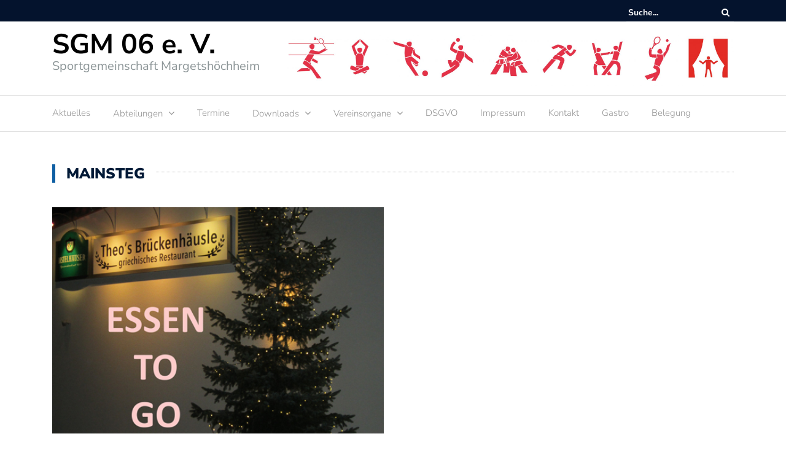

--- FILE ---
content_type: text/html; charset=UTF-8
request_url: https://www.sgm06.de/tag/mainsteg/
body_size: 12961
content:
<!DOCTYPE html>
<html lang="de">
<head>
	<meta charset="UTF-8">
	<meta name="viewport" content="width=device-width, initial-scale=1">
	<link rel="profile" href="http://gmpg.org/xfn/11">
	
	<meta name='robots' content='index, follow, max-image-preview:large, max-snippet:-1, max-video-preview:-1' />
	<style>img:is([sizes="auto" i], [sizes^="auto," i]) { contain-intrinsic-size: 3000px 1500px }</style>
	
	<!-- This site is optimized with the Yoast SEO plugin v26.7 - https://yoast.com/wordpress/plugins/seo/ -->
	<title>Mainsteg Archive - SGM 06 e. V.</title>
	<link rel="canonical" href="https://www.sgm06.de/tag/mainsteg/" />
	<meta property="og:locale" content="de_DE" />
	<meta property="og:type" content="article" />
	<meta property="og:title" content="Mainsteg Archive - SGM 06 e. V." />
	<meta property="og:url" content="https://www.sgm06.de/tag/mainsteg/" />
	<meta property="og:site_name" content="SGM 06 e. V." />
	<meta property="og:image" content="https://www.sgm06.de/wp-content/uploads/2022/06/SGM-Logo-rund-ohneSchrift.png" />
	<meta property="og:image:width" content="904" />
	<meta property="og:image:height" content="902" />
	<meta property="og:image:type" content="image/png" />
	<meta name="twitter:card" content="summary_large_image" />
	<script type="application/ld+json" class="yoast-schema-graph">{"@context":"https://schema.org","@graph":[{"@type":"CollectionPage","@id":"https://www.sgm06.de/tag/mainsteg/","url":"https://www.sgm06.de/tag/mainsteg/","name":"Mainsteg Archive - SGM 06 e. V.","isPartOf":{"@id":"https://www.sgm06.de/#website"},"primaryImageOfPage":{"@id":"https://www.sgm06.de/tag/mainsteg/#primaryimage"},"image":{"@id":"https://www.sgm06.de/tag/mainsteg/#primaryimage"},"thumbnailUrl":"https://www.sgm06.de/wp-content/uploads/2021/12/Main-Steg.jpg","breadcrumb":{"@id":"https://www.sgm06.de/tag/mainsteg/#breadcrumb"},"inLanguage":"de"},{"@type":"ImageObject","inLanguage":"de","@id":"https://www.sgm06.de/tag/mainsteg/#primaryimage","url":"https://www.sgm06.de/wp-content/uploads/2021/12/Main-Steg.jpg","contentUrl":"https://www.sgm06.de/wp-content/uploads/2021/12/Main-Steg.jpg","width":1280,"height":720},{"@type":"BreadcrumbList","@id":"https://www.sgm06.de/tag/mainsteg/#breadcrumb","itemListElement":[{"@type":"ListItem","position":1,"name":"Startseite","item":"https://www.sgm06.de/"},{"@type":"ListItem","position":2,"name":"Mainsteg"}]},{"@type":"WebSite","@id":"https://www.sgm06.de/#website","url":"https://www.sgm06.de/","name":"SGM 06 e. V.","description":"Sportgemeinschaft Margetshöchheim","publisher":{"@id":"https://www.sgm06.de/#organization"},"alternateName":"Sportgemeinschaft","potentialAction":[{"@type":"SearchAction","target":{"@type":"EntryPoint","urlTemplate":"https://www.sgm06.de/?s={search_term_string}"},"query-input":{"@type":"PropertyValueSpecification","valueRequired":true,"valueName":"search_term_string"}}],"inLanguage":"de"},{"@type":"Organization","@id":"https://www.sgm06.de/#organization","name":"Sportgemeinschaft Margetshöchheim 06 e. V.","alternateName":"SGM 06","url":"https://www.sgm06.de/","logo":{"@type":"ImageObject","inLanguage":"de","@id":"https://www.sgm06.de/#/schema/logo/image/","url":"https://www.sgm06.de/wp-content/uploads/2022/06/SGM-Logo-rund-ohneSchrift.png","contentUrl":"https://www.sgm06.de/wp-content/uploads/2022/06/SGM-Logo-rund-ohneSchrift.png","width":904,"height":902,"caption":"Sportgemeinschaft Margetshöchheim 06 e. V."},"image":{"@id":"https://www.sgm06.de/#/schema/logo/image/"},"sameAs":["https://www.facebook.com/SG-Margetshchheim-685324531903773/"]}]}</script>
	<!-- / Yoast SEO plugin. -->


<link rel='dns-prefetch' href='//www.sgm06.de' />
<link rel="alternate" type="application/rss+xml" title="SGM 06 e. V. &raquo; Feed" href="https://www.sgm06.de/feed/" />
<link rel="alternate" type="application/rss+xml" title="SGM 06 e. V. &raquo; Kommentar-Feed" href="https://www.sgm06.de/comments/feed/" />
<link rel="alternate" type="application/rss+xml" title="SGM 06 e. V. &raquo; Mainsteg Schlagwort-Feed" href="https://www.sgm06.de/tag/mainsteg/feed/" />
<script type="text/javascript">
/* <![CDATA[ */
window._wpemojiSettings = {"baseUrl":"https:\/\/s.w.org\/images\/core\/emoji\/16.0.1\/72x72\/","ext":".png","svgUrl":"https:\/\/s.w.org\/images\/core\/emoji\/16.0.1\/svg\/","svgExt":".svg","source":{"concatemoji":"https:\/\/www.sgm06.de\/wp-includes\/js\/wp-emoji-release.min.js?ver=6.8.3"}};
/*! This file is auto-generated */
!function(s,n){var o,i,e;function c(e){try{var t={supportTests:e,timestamp:(new Date).valueOf()};sessionStorage.setItem(o,JSON.stringify(t))}catch(e){}}function p(e,t,n){e.clearRect(0,0,e.canvas.width,e.canvas.height),e.fillText(t,0,0);var t=new Uint32Array(e.getImageData(0,0,e.canvas.width,e.canvas.height).data),a=(e.clearRect(0,0,e.canvas.width,e.canvas.height),e.fillText(n,0,0),new Uint32Array(e.getImageData(0,0,e.canvas.width,e.canvas.height).data));return t.every(function(e,t){return e===a[t]})}function u(e,t){e.clearRect(0,0,e.canvas.width,e.canvas.height),e.fillText(t,0,0);for(var n=e.getImageData(16,16,1,1),a=0;a<n.data.length;a++)if(0!==n.data[a])return!1;return!0}function f(e,t,n,a){switch(t){case"flag":return n(e,"\ud83c\udff3\ufe0f\u200d\u26a7\ufe0f","\ud83c\udff3\ufe0f\u200b\u26a7\ufe0f")?!1:!n(e,"\ud83c\udde8\ud83c\uddf6","\ud83c\udde8\u200b\ud83c\uddf6")&&!n(e,"\ud83c\udff4\udb40\udc67\udb40\udc62\udb40\udc65\udb40\udc6e\udb40\udc67\udb40\udc7f","\ud83c\udff4\u200b\udb40\udc67\u200b\udb40\udc62\u200b\udb40\udc65\u200b\udb40\udc6e\u200b\udb40\udc67\u200b\udb40\udc7f");case"emoji":return!a(e,"\ud83e\udedf")}return!1}function g(e,t,n,a){var r="undefined"!=typeof WorkerGlobalScope&&self instanceof WorkerGlobalScope?new OffscreenCanvas(300,150):s.createElement("canvas"),o=r.getContext("2d",{willReadFrequently:!0}),i=(o.textBaseline="top",o.font="600 32px Arial",{});return e.forEach(function(e){i[e]=t(o,e,n,a)}),i}function t(e){var t=s.createElement("script");t.src=e,t.defer=!0,s.head.appendChild(t)}"undefined"!=typeof Promise&&(o="wpEmojiSettingsSupports",i=["flag","emoji"],n.supports={everything:!0,everythingExceptFlag:!0},e=new Promise(function(e){s.addEventListener("DOMContentLoaded",e,{once:!0})}),new Promise(function(t){var n=function(){try{var e=JSON.parse(sessionStorage.getItem(o));if("object"==typeof e&&"number"==typeof e.timestamp&&(new Date).valueOf()<e.timestamp+604800&&"object"==typeof e.supportTests)return e.supportTests}catch(e){}return null}();if(!n){if("undefined"!=typeof Worker&&"undefined"!=typeof OffscreenCanvas&&"undefined"!=typeof URL&&URL.createObjectURL&&"undefined"!=typeof Blob)try{var e="postMessage("+g.toString()+"("+[JSON.stringify(i),f.toString(),p.toString(),u.toString()].join(",")+"));",a=new Blob([e],{type:"text/javascript"}),r=new Worker(URL.createObjectURL(a),{name:"wpTestEmojiSupports"});return void(r.onmessage=function(e){c(n=e.data),r.terminate(),t(n)})}catch(e){}c(n=g(i,f,p,u))}t(n)}).then(function(e){for(var t in e)n.supports[t]=e[t],n.supports.everything=n.supports.everything&&n.supports[t],"flag"!==t&&(n.supports.everythingExceptFlag=n.supports.everythingExceptFlag&&n.supports[t]);n.supports.everythingExceptFlag=n.supports.everythingExceptFlag&&!n.supports.flag,n.DOMReady=!1,n.readyCallback=function(){n.DOMReady=!0}}).then(function(){return e}).then(function(){var e;n.supports.everything||(n.readyCallback(),(e=n.source||{}).concatemoji?t(e.concatemoji):e.wpemoji&&e.twemoji&&(t(e.twemoji),t(e.wpemoji)))}))}((window,document),window._wpemojiSettings);
/* ]]> */
</script>
<style id='wp-emoji-styles-inline-css' type='text/css'>

	img.wp-smiley, img.emoji {
		display: inline !important;
		border: none !important;
		box-shadow: none !important;
		height: 1em !important;
		width: 1em !important;
		margin: 0 0.07em !important;
		vertical-align: -0.1em !important;
		background: none !important;
		padding: 0 !important;
	}
</style>
<link rel='stylesheet' id='wp-block-library-css' href='https://www.sgm06.de/wp-content/plugins/gutenberg/build/styles/block-library/style.css?ver=22.3.0' type='text/css' media='all' />
<style id='classic-theme-styles-inline-css' type='text/css'>
.wp-block-button__link{background-color:#32373c;border-radius:9999px;box-shadow:none;color:#fff;font-size:1.125em;padding:calc(.667em + 2px) calc(1.333em + 2px);text-decoration:none}.wp-block-file__button{background:#32373c;color:#fff}.wp-block-accordion-heading{margin:0}.wp-block-accordion-heading__toggle{background-color:inherit!important;color:inherit!important}.wp-block-accordion-heading__toggle:not(:focus-visible){outline:none}.wp-block-accordion-heading__toggle:focus,.wp-block-accordion-heading__toggle:hover{background-color:inherit!important;border:none;box-shadow:none;color:inherit;padding:var(--wp--preset--spacing--20,1em) 0;text-decoration:none}.wp-block-accordion-heading__toggle:focus-visible{outline:auto;outline-offset:0}
</style>
<link rel='stylesheet' id='fancybox-for-wp-css' href='https://www.sgm06.de/wp-content/plugins/fancybox-for-wordpress/assets/css/fancybox.css?ver=1.3.4' type='text/css' media='all' />
<style id='global-styles-inline-css' type='text/css'>
:root{--wp--preset--aspect-ratio--square: 1;--wp--preset--aspect-ratio--4-3: 4/3;--wp--preset--aspect-ratio--3-4: 3/4;--wp--preset--aspect-ratio--3-2: 3/2;--wp--preset--aspect-ratio--2-3: 2/3;--wp--preset--aspect-ratio--16-9: 16/9;--wp--preset--aspect-ratio--9-16: 9/16;--wp--preset--color--black: #000000;--wp--preset--color--cyan-bluish-gray: #abb8c3;--wp--preset--color--white: #ffffff;--wp--preset--color--pale-pink: #f78da7;--wp--preset--color--vivid-red: #cf2e2e;--wp--preset--color--luminous-vivid-orange: #ff6900;--wp--preset--color--luminous-vivid-amber: #fcb900;--wp--preset--color--light-green-cyan: #7bdcb5;--wp--preset--color--vivid-green-cyan: #00d084;--wp--preset--color--pale-cyan-blue: #8ed1fc;--wp--preset--color--vivid-cyan-blue: #0693e3;--wp--preset--color--vivid-purple: #9b51e0;--wp--preset--gradient--vivid-cyan-blue-to-vivid-purple: linear-gradient(135deg,rgb(6,147,227) 0%,rgb(155,81,224) 100%);--wp--preset--gradient--light-green-cyan-to-vivid-green-cyan: linear-gradient(135deg,rgb(122,220,180) 0%,rgb(0,208,130) 100%);--wp--preset--gradient--luminous-vivid-amber-to-luminous-vivid-orange: linear-gradient(135deg,rgb(252,185,0) 0%,rgb(255,105,0) 100%);--wp--preset--gradient--luminous-vivid-orange-to-vivid-red: linear-gradient(135deg,rgb(255,105,0) 0%,rgb(207,46,46) 100%);--wp--preset--gradient--very-light-gray-to-cyan-bluish-gray: linear-gradient(135deg,rgb(238,238,238) 0%,rgb(169,184,195) 100%);--wp--preset--gradient--cool-to-warm-spectrum: linear-gradient(135deg,rgb(74,234,220) 0%,rgb(151,120,209) 20%,rgb(207,42,186) 40%,rgb(238,44,130) 60%,rgb(251,105,98) 80%,rgb(254,248,76) 100%);--wp--preset--gradient--blush-light-purple: linear-gradient(135deg,rgb(255,206,236) 0%,rgb(152,150,240) 100%);--wp--preset--gradient--blush-bordeaux: linear-gradient(135deg,rgb(254,205,165) 0%,rgb(254,45,45) 50%,rgb(107,0,62) 100%);--wp--preset--gradient--luminous-dusk: linear-gradient(135deg,rgb(255,203,112) 0%,rgb(199,81,192) 50%,rgb(65,88,208) 100%);--wp--preset--gradient--pale-ocean: linear-gradient(135deg,rgb(255,245,203) 0%,rgb(182,227,212) 50%,rgb(51,167,181) 100%);--wp--preset--gradient--electric-grass: linear-gradient(135deg,rgb(202,248,128) 0%,rgb(113,206,126) 100%);--wp--preset--gradient--midnight: linear-gradient(135deg,rgb(2,3,129) 0%,rgb(40,116,252) 100%);--wp--preset--font-size--small: 13px;--wp--preset--font-size--medium: 20px;--wp--preset--font-size--large: 36px;--wp--preset--font-size--x-large: 42px;--wp--preset--spacing--20: 0.44rem;--wp--preset--spacing--30: 0.67rem;--wp--preset--spacing--40: 1rem;--wp--preset--spacing--50: 1.5rem;--wp--preset--spacing--60: 2.25rem;--wp--preset--spacing--70: 3.38rem;--wp--preset--spacing--80: 5.06rem;--wp--preset--shadow--natural: 6px 6px 9px rgba(0, 0, 0, 0.2);--wp--preset--shadow--deep: 12px 12px 50px rgba(0, 0, 0, 0.4);--wp--preset--shadow--sharp: 6px 6px 0px rgba(0, 0, 0, 0.2);--wp--preset--shadow--outlined: 6px 6px 0px -3px rgb(255, 255, 255), 6px 6px rgb(0, 0, 0);--wp--preset--shadow--crisp: 6px 6px 0px rgb(0, 0, 0);}:where(.is-layout-flex){gap: 0.5em;}:where(.is-layout-grid){gap: 0.5em;}body .is-layout-flex{display: flex;}.is-layout-flex{flex-wrap: wrap;align-items: center;}.is-layout-flex > :is(*, div){margin: 0;}body .is-layout-grid{display: grid;}.is-layout-grid > :is(*, div){margin: 0;}:where(.wp-block-columns.is-layout-flex){gap: 2em;}:where(.wp-block-columns.is-layout-grid){gap: 2em;}:where(.wp-block-post-template.is-layout-flex){gap: 1.25em;}:where(.wp-block-post-template.is-layout-grid){gap: 1.25em;}.has-black-color{color: var(--wp--preset--color--black) !important;}.has-cyan-bluish-gray-color{color: var(--wp--preset--color--cyan-bluish-gray) !important;}.has-white-color{color: var(--wp--preset--color--white) !important;}.has-pale-pink-color{color: var(--wp--preset--color--pale-pink) !important;}.has-vivid-red-color{color: var(--wp--preset--color--vivid-red) !important;}.has-luminous-vivid-orange-color{color: var(--wp--preset--color--luminous-vivid-orange) !important;}.has-luminous-vivid-amber-color{color: var(--wp--preset--color--luminous-vivid-amber) !important;}.has-light-green-cyan-color{color: var(--wp--preset--color--light-green-cyan) !important;}.has-vivid-green-cyan-color{color: var(--wp--preset--color--vivid-green-cyan) !important;}.has-pale-cyan-blue-color{color: var(--wp--preset--color--pale-cyan-blue) !important;}.has-vivid-cyan-blue-color{color: var(--wp--preset--color--vivid-cyan-blue) !important;}.has-vivid-purple-color{color: var(--wp--preset--color--vivid-purple) !important;}.has-black-background-color{background-color: var(--wp--preset--color--black) !important;}.has-cyan-bluish-gray-background-color{background-color: var(--wp--preset--color--cyan-bluish-gray) !important;}.has-white-background-color{background-color: var(--wp--preset--color--white) !important;}.has-pale-pink-background-color{background-color: var(--wp--preset--color--pale-pink) !important;}.has-vivid-red-background-color{background-color: var(--wp--preset--color--vivid-red) !important;}.has-luminous-vivid-orange-background-color{background-color: var(--wp--preset--color--luminous-vivid-orange) !important;}.has-luminous-vivid-amber-background-color{background-color: var(--wp--preset--color--luminous-vivid-amber) !important;}.has-light-green-cyan-background-color{background-color: var(--wp--preset--color--light-green-cyan) !important;}.has-vivid-green-cyan-background-color{background-color: var(--wp--preset--color--vivid-green-cyan) !important;}.has-pale-cyan-blue-background-color{background-color: var(--wp--preset--color--pale-cyan-blue) !important;}.has-vivid-cyan-blue-background-color{background-color: var(--wp--preset--color--vivid-cyan-blue) !important;}.has-vivid-purple-background-color{background-color: var(--wp--preset--color--vivid-purple) !important;}.has-black-border-color{border-color: var(--wp--preset--color--black) !important;}.has-cyan-bluish-gray-border-color{border-color: var(--wp--preset--color--cyan-bluish-gray) !important;}.has-white-border-color{border-color: var(--wp--preset--color--white) !important;}.has-pale-pink-border-color{border-color: var(--wp--preset--color--pale-pink) !important;}.has-vivid-red-border-color{border-color: var(--wp--preset--color--vivid-red) !important;}.has-luminous-vivid-orange-border-color{border-color: var(--wp--preset--color--luminous-vivid-orange) !important;}.has-luminous-vivid-amber-border-color{border-color: var(--wp--preset--color--luminous-vivid-amber) !important;}.has-light-green-cyan-border-color{border-color: var(--wp--preset--color--light-green-cyan) !important;}.has-vivid-green-cyan-border-color{border-color: var(--wp--preset--color--vivid-green-cyan) !important;}.has-pale-cyan-blue-border-color{border-color: var(--wp--preset--color--pale-cyan-blue) !important;}.has-vivid-cyan-blue-border-color{border-color: var(--wp--preset--color--vivid-cyan-blue) !important;}.has-vivid-purple-border-color{border-color: var(--wp--preset--color--vivid-purple) !important;}.has-vivid-cyan-blue-to-vivid-purple-gradient-background{background: var(--wp--preset--gradient--vivid-cyan-blue-to-vivid-purple) !important;}.has-light-green-cyan-to-vivid-green-cyan-gradient-background{background: var(--wp--preset--gradient--light-green-cyan-to-vivid-green-cyan) !important;}.has-luminous-vivid-amber-to-luminous-vivid-orange-gradient-background{background: var(--wp--preset--gradient--luminous-vivid-amber-to-luminous-vivid-orange) !important;}.has-luminous-vivid-orange-to-vivid-red-gradient-background{background: var(--wp--preset--gradient--luminous-vivid-orange-to-vivid-red) !important;}.has-very-light-gray-to-cyan-bluish-gray-gradient-background{background: var(--wp--preset--gradient--very-light-gray-to-cyan-bluish-gray) !important;}.has-cool-to-warm-spectrum-gradient-background{background: var(--wp--preset--gradient--cool-to-warm-spectrum) !important;}.has-blush-light-purple-gradient-background{background: var(--wp--preset--gradient--blush-light-purple) !important;}.has-blush-bordeaux-gradient-background{background: var(--wp--preset--gradient--blush-bordeaux) !important;}.has-luminous-dusk-gradient-background{background: var(--wp--preset--gradient--luminous-dusk) !important;}.has-pale-ocean-gradient-background{background: var(--wp--preset--gradient--pale-ocean) !important;}.has-electric-grass-gradient-background{background: var(--wp--preset--gradient--electric-grass) !important;}.has-midnight-gradient-background{background: var(--wp--preset--gradient--midnight) !important;}.has-small-font-size{font-size: var(--wp--preset--font-size--small) !important;}.has-medium-font-size{font-size: var(--wp--preset--font-size--medium) !important;}.has-large-font-size{font-size: var(--wp--preset--font-size--large) !important;}.has-x-large-font-size{font-size: var(--wp--preset--font-size--x-large) !important;}
:where(.wp-block-columns.is-layout-flex){gap: 2em;}:where(.wp-block-columns.is-layout-grid){gap: 2em;}
:root :where(.wp-block-pullquote){font-size: 1.5em;line-height: 1.6;}
:where(.wp-block-post-template.is-layout-flex){gap: 1.25em;}:where(.wp-block-post-template.is-layout-grid){gap: 1.25em;}
:where(.wp-block-term-template.is-layout-flex){gap: 1.25em;}:where(.wp-block-term-template.is-layout-grid){gap: 1.25em;}
</style>
<link rel='stylesheet' id='newspaper-x-fonts-css' href='https://www.sgm06.de/wp-content/uploads/fonts/295da1bad62d45fa01380b1f0ebd242a/font.css?v=1672163556' type='text/css' media='all' />
<link rel='stylesheet' id='font-awesome-css' href='https://www.sgm06.de/wp-content/themes/newspaper-x/assets/vendors/fontawesome/font-awesome.min.css?ver=6.8.3' type='text/css' media='all' />
<link rel='stylesheet' id='bootstrap-css' href='https://www.sgm06.de/wp-content/themes/newspaper-x/assets/vendors/bootstrap/bootstrap.min.css?ver=6.8.3' type='text/css' media='all' />
<link rel='stylesheet' id='bootstrap-theme-css' href='https://www.sgm06.de/wp-content/themes/newspaper-x/assets/vendors/bootstrap/bootstrap-theme.min.css?ver=6.8.3' type='text/css' media='all' />
<link rel='stylesheet' id='newspaper-x-style-css' href='https://www.sgm06.de/wp-content/themes/newspaper-x/style.css?ver=6.8.3' type='text/css' media='all' />
<link rel='stylesheet' id='newspaper-x-stylesheet-css' href='https://www.sgm06.de/wp-content/themes/newspaper-x/assets/css/style.css?ver=1.3.4' type='text/css' media='all' />
<style id='newspaper-x-stylesheet-inline-css' type='text/css'>

                .newspaper-x-header-widget-area{
                    background: #ffffff;
                }
</style>
<link rel='stylesheet' id='owl.carousel-css' href='https://www.sgm06.de/wp-content/themes/newspaper-x/assets/vendors/owl-carousel/owl.carousel.min.css?ver=6.8.3' type='text/css' media='all' />
<link rel='stylesheet' id='owl.carousel-theme-css' href='https://www.sgm06.de/wp-content/themes/newspaper-x/assets/vendors/owl-carousel/owl.theme.default.css?ver=6.8.3' type='text/css' media='all' />
<link rel='stylesheet' id='newsletter-css' href='https://www.sgm06.de/wp-content/plugins/newsletter/style.css?ver=9.1.0' type='text/css' media='all' />
<script type="text/javascript" src="https://www.sgm06.de/wp-includes/js/jquery/jquery.min.js?ver=3.7.1" id="jquery-core-js"></script>
<script type="text/javascript" src="https://www.sgm06.de/wp-includes/js/jquery/jquery-migrate.min.js?ver=3.4.1" id="jquery-migrate-js"></script>
<script type="text/javascript" src="https://www.sgm06.de/wp-content/plugins/fancybox-for-wordpress/assets/js/purify.min.js?ver=1.3.4" id="purify-js"></script>
<script type="text/javascript" src="https://www.sgm06.de/wp-content/plugins/fancybox-for-wordpress/assets/js/jquery.fancybox.js?ver=1.3.4" id="fancybox-for-wp-js"></script>
<script type="text/javascript" src="https://www.sgm06.de/wp-content/themes/newspaper-x/assets/vendors/blazy/blazy.min.js?ver=1.9.1" id="jquery_lazy_load-js"></script>
<link rel="https://api.w.org/" href="https://www.sgm06.de/wp-json/" /><link rel="alternate" title="JSON" type="application/json" href="https://www.sgm06.de/wp-json/wp/v2/tags/59" /><link rel="EditURI" type="application/rsd+xml" title="RSD" href="https://www.sgm06.de/xmlrpc.php?rsd" />
<meta name="generator" content="WordPress 6.8.3" />
<link rel='stylesheet' id='template_01-main-css' href='https://www.sgm06.de/wp-content/plugins/colorlib-404-customizer/templates/template_01/css/style.css?ver=6.8.3' type='text/css' media='all' />
<link rel='stylesheet' id='Montserrat-css' href='https://www.sgm06.de/wp-content/uploads/fonts/ef57d7b906e4764957f45ee57d79c538/font.css?v=1672163517' type='text/css' media='all' />
<link rel='stylesheet' id='Titillium-css' href='https://www.sgm06.de/wp-content/uploads/fonts/514acd4b44d449029233de07ba08eba9/font.css?v=1672163528' type='text/css' media='all' />

<!-- Fancybox for WordPress v3.3.7 -->
<style type="text/css">
	.fancybox-slide--image .fancybox-content{background-color: #FFFFFF}div.fancybox-caption{display:none !important;}
	
	img.fancybox-image{border-width:10px;border-color:#FFFFFF;border-style:solid;}
	div.fancybox-bg{background-color:rgba(102,102,102,0.3);opacity:1 !important;}div.fancybox-content{border-color:#FFFFFF}
	div#fancybox-title{background-color:#FFFFFF}
	div.fancybox-content{background-color:#FFFFFF}
	div#fancybox-title-inside{color:#333333}
	
	
	
	div.fancybox-caption p.caption-title{display:inline-block}
	div.fancybox-caption p.caption-title{font-size:14px}
	div.fancybox-caption p.caption-title{color:#333333}
	div.fancybox-caption {color:#333333}div.fancybox-caption p.caption-title {background:#fff; width:auto;padding:10px 30px;}div.fancybox-content p.caption-title{color:#333333;margin: 0;padding: 5px 0;}
</style><script type="text/javascript">
	jQuery(function () {

		var mobileOnly = false;
		
		if (mobileOnly) {
			return;
		}

		jQuery.fn.getTitle = function () { // Copy the title of every IMG tag and add it to its parent A so that fancybox can show titles
			var arr = jQuery("a[data-fancybox]");jQuery.each(arr, function() {var title = jQuery(this).children("img").attr("title") || '';var figCaptionHtml = jQuery(this).next("figcaption").html() || '';var processedCaption = figCaptionHtml;if (figCaptionHtml.length && typeof DOMPurify === 'function') {processedCaption = DOMPurify.sanitize(figCaptionHtml, {USE_PROFILES: {html: true}});} else if (figCaptionHtml.length) {processedCaption = jQuery("<div>").text(figCaptionHtml).html();}var newTitle = title;if (processedCaption.length) {newTitle = title.length ? title + " " + processedCaption : processedCaption;}if (newTitle.length) {jQuery(this).attr("title", newTitle);}});		}

		// Supported file extensions

				var thumbnails = jQuery("a:has(img)").not(".nolightbox").not('.envira-gallery-link').not('.ngg-simplelightbox').filter(function () {
			return /\.(jpe?g|png|gif|mp4|webp|bmp|pdf)(\?[^/]*)*$/i.test(jQuery(this).attr('href'))
		});
		

		// Add data-type iframe for links that are not images or videos.
		var iframeLinks = jQuery('.fancyboxforwp').filter(function () {
			return !/\.(jpe?g|png|gif|mp4|webp|bmp|pdf)(\?[^/]*)*$/i.test(jQuery(this).attr('href'))
		}).filter(function () {
			return !/vimeo|youtube/i.test(jQuery(this).attr('href'))
		});
		iframeLinks.attr({"data-type": "iframe"}).getTitle();

				// Gallery All
		thumbnails.addClass("fancyboxforwp").attr("data-fancybox", "gallery").getTitle();
		iframeLinks.attr({"data-fancybox": "gallery"}).getTitle();

		// Gallery type NONE
		
		// Call fancybox and apply it on any link with a rel atribute that starts with "fancybox", with the options set on the admin panel
		jQuery("a.fancyboxforwp").fancyboxforwp({
			loop: false,
			smallBtn: false,
			zoomOpacity: "auto",
			animationEffect: "fade",
			animationDuration: 500,
			transitionEffect: "fade",
			transitionDuration: "300",
			overlayShow: true,
			overlayOpacity: "0.3",
			titleShow: true,
			titlePosition: "inside",
			keyboard: true,
			showCloseButton: false,
			arrows: true,
			clickContent:false,
			clickSlide: "close",
			mobile: {
				clickContent: function (current, event) {
					return current.type === "image" ? "toggleControls" : false;
				},
				clickSlide: function (current, event) {
					return current.type === "image" ? "close" : "close";
				},
			},
			wheel: false,
			toolbar: true,
			preventCaptionOverlap: true,
			onInit: function() { },			onDeactivate
	: function() { },		beforeClose: function() { },			afterShow: function(instance) { jQuery( ".fancybox-image" ).on("click", function( ){ ( instance.isScaledDown() ) ? instance.scaleToActual() : instance.scaleToFit() }) },				afterClose: function() { },					caption : function( instance, item ) {var title = "";if("undefined" != typeof jQuery(this).context ){var title = jQuery(this).context.title;} else { var title = ("undefined" != typeof jQuery(this).attr("title")) ? jQuery(this).attr("title") : false;}var caption = jQuery(this).data('caption') || '';if ( item.type === 'image' && title.length ) {caption = (caption.length ? caption + '<br />' : '') + '<p class="caption-title">'+jQuery("<div>").text(title).html()+'</p>' ;}if (typeof DOMPurify === "function" && caption.length) { return DOMPurify.sanitize(caption, {USE_PROFILES: {html: true}}); } else { return jQuery("<div>").text(caption).html(); }},
		afterLoad : function( instance, current ) {var captionContent = current.opts.caption || '';var sanitizedCaptionString = '';if (typeof DOMPurify === 'function' && captionContent.length) {sanitizedCaptionString = DOMPurify.sanitize(captionContent, {USE_PROFILES: {html: true}});} else if (captionContent.length) { sanitizedCaptionString = jQuery("<div>").text(captionContent).html();}if (sanitizedCaptionString.length) { current.$content.append(jQuery('<div class=\"fancybox-custom-caption inside-caption\" style=\" position: absolute;left:0;right:0;color:#000;margin:0 auto;bottom:0;text-align:center;background-color:#FFFFFF \"></div>').html(sanitizedCaptionString)); }},
			})
		;

			})
</script>
<!-- END Fancybox for WordPress -->
<link rel="icon" href="https://www.sgm06.de/wp-content/uploads/2020/03/sgm_website-icon_512-150x150.png" sizes="32x32" />
<link rel="icon" href="https://www.sgm06.de/wp-content/uploads/2020/03/sgm_website-icon_512-300x300.png" sizes="192x192" />
<link rel="apple-touch-icon" href="https://www.sgm06.de/wp-content/uploads/2020/03/sgm_website-icon_512-300x300.png" />
<meta name="msapplication-TileImage" content="https://www.sgm06.de/wp-content/uploads/2020/03/sgm_website-icon_512-300x300.png" />
		<style type="text/css" id="wp-custom-css">
			@media only screen and (max-width: 768px) {
#secondary {
   display: contents;
}
}		</style>
		</head>

<body class="archive tag tag-mainsteg tag-59 wp-theme-newspaper-x hfeed modula-best-grid-gallery">
<div id="page" class="site">
		<div class="top-header">
    <div class="container">
        <div class="row">
            <div class="col-lg-8">
								            </div>
			            <div class="col-lg-4">
														<form role="search" method="get"  class="search-right" id="searchform" action="https://www.sgm06.de/">
	<label>
		<span class="screen-reader-text">Search for:</span>
		<input class="search-field" placeholder="Suche..." value="" name="s"
		       type="search">
	</label>
	<button class="search-submit" value="Search  " type="submit"><span class="fa fa-search"></span></button>
</form>								
            </div>
        </div>
    </div>
</div>
	<header id="masthead" class="site-header" role="banner">
		<div class="site-branding container">
			<div class="row">
				<div class="col-md-4 header-logo">
																				<a class="site-title"
								   href="https://www.sgm06.de"> SGM 06 e. V.</a>
																						<p class="site-description">Sportgemeinschaft Margetshöchheim</p>
												</div>

				
									<div class="col-md-8 header-banner">
						    <a href="">
		<img width="2560" height="317" src="https://www.sgm06.de/wp-content/uploads/2020/12/sgm_headerbild_728x90_orig_ohne-scaled.jpg" class="attachment-newspaper-x-wide-banner size-newspaper-x-wide-banner" alt="" />    </a>
					</div>
							</div>
		</div><!-- .site-branding -->
		<nav id="site-navigation" class="main-navigation" role="navigation">
			<div class="container">
				<div class="row">
					<div class="col-md-12">
						<button class="menu-toggle" aria-controls="primary-menu"
						        aria-expanded="false"><span class="fa fa-bars"></span></button>
						<div class="menu-primary-menu-container"><ul id="primary-menu" class="menu"><li id="menu-item-1259" class="menu-item menu-item-type-post_type menu-item-object-page current_page_parent menu-item-1259"><a href="https://www.sgm06.de/aktuelles/">Aktuelles</a></li>
<li id="menu-item-1260" class="menu-item menu-item-type-post_type menu-item-object-page menu-item-has-children menu-item-1260"><a href="https://www.sgm06.de/abteilungen/">Abteilungen</a>
<ul class="sub-menu">
	<li id="menu-item-1263" class="menu-item menu-item-type-post_type menu-item-object-page menu-item-1263"><a href="https://www.sgm06.de/badminton/">Badminton</a></li>
	<li id="menu-item-1269" class="menu-item menu-item-type-post_type menu-item-object-page menu-item-1269"><a href="https://www.sgm06.de/fitness-und-gesundheitssport/">Fitness &#038; Gesundheitssport</a></li>
	<li id="menu-item-1270" class="menu-item menu-item-type-post_type menu-item-object-page menu-item-1270"><a href="https://www.sgm06.de/fussball/">Fußball</a></li>
	<li id="menu-item-1273" class="menu-item menu-item-type-post_type menu-item-object-page menu-item-1273"><a href="https://www.sgm06.de/handball/">Handball</a></li>
	<li id="menu-item-1275" class="menu-item menu-item-type-post_type menu-item-object-page menu-item-1275"><a href="https://www.sgm06.de/judo/">Judo</a></li>
	<li id="menu-item-1277" class="menu-item menu-item-type-post_type menu-item-object-page menu-item-1277"><a href="https://www.sgm06.de/leichtathletik/">Leichtathletik</a></li>
	<li id="menu-item-1278" class="menu-item menu-item-type-post_type menu-item-object-page menu-item-1278"><a href="https://www.sgm06.de/milon-zirkel/">Milon-Zirkel</a></li>
	<li id="menu-item-1281" class="menu-item menu-item-type-post_type menu-item-object-page menu-item-1281"><a href="https://www.sgm06.de/tanzsport/">Tanzsport</a></li>
	<li id="menu-item-1282" class="menu-item menu-item-type-post_type menu-item-object-page menu-item-1282"><a href="https://www.sgm06.de/tennis/">Tennis</a></li>
	<li id="menu-item-1284" class="menu-item menu-item-type-post_type menu-item-object-page menu-item-1284"><a href="https://www.sgm06.de/theater/">Theater</a></li>
</ul>
</li>
<li id="menu-item-1283" class="menu-item menu-item-type-post_type menu-item-object-page menu-item-1283"><a href="https://www.sgm06.de/termine/">Termine</a></li>
<li id="menu-item-1267" class="menu-item menu-item-type-post_type menu-item-object-page menu-item-has-children menu-item-1267"><a href="https://www.sgm06.de/downloads/">Downloads</a>
<ul class="sub-menu">
	<li id="menu-item-1261" class="menu-item menu-item-type-post_type menu-item-object-page menu-item-1261"><a href="https://www.sgm06.de/allgemeine-regeln/">Allgemeine Regeln</a></li>
	<li id="menu-item-1264" class="menu-item menu-item-type-post_type menu-item-object-page menu-item-1264"><a href="https://www.sgm06.de/beitragsordnung/">Beitragsordnung</a></li>
	<li id="menu-item-1754" class="menu-item menu-item-type-post_type menu-item-object-page menu-item-1754"><a href="https://www.sgm06.de/ehrenordnung/">Ehrenordnung</a></li>
	<li id="menu-item-1279" class="menu-item menu-item-type-post_type menu-item-object-page menu-item-1279"><a href="https://www.sgm06.de/mitgliedsantrag/">Mitgliedsantrag</a></li>
	<li id="menu-item-1286" class="menu-item menu-item-type-post_type menu-item-object-page menu-item-1286"><a href="https://www.sgm06.de/vereinssatzung/">Vereinssatzung</a></li>
	<li id="menu-item-1289" class="menu-item menu-item-type-post_type menu-item-object-page menu-item-1289"><a href="https://www.sgm06.de/zuschussantrag/">Zuschussantrag</a></li>
</ul>
</li>
<li id="menu-item-1285" class="menu-item menu-item-type-post_type menu-item-object-page menu-item-has-children menu-item-1285"><a href="https://www.sgm06.de/vereinsorgane/">Vereinsorgane</a>
<ul class="sub-menu">
	<li id="menu-item-1262" class="menu-item menu-item-type-post_type menu-item-object-page menu-item-1262"><a href="https://www.sgm06.de/ausschuesse/">Ausschüsse</a></li>
	<li id="menu-item-1272" class="menu-item menu-item-type-post_type menu-item-object-page menu-item-1272"><a href="https://www.sgm06.de/generalversammlung/">Generalversammlung</a></li>
	<li id="menu-item-1280" class="menu-item menu-item-type-post_type menu-item-object-page menu-item-1280"><a href="https://www.sgm06.de/praesidium/">Präsidium</a></li>
	<li id="menu-item-1288" class="menu-item menu-item-type-post_type menu-item-object-page menu-item-1288"><a href="https://www.sgm06.de/verwaltungsrat/">Verwaltungsrat</a></li>
</ul>
</li>
<li id="menu-item-1268" class="menu-item menu-item-type-post_type menu-item-object-page menu-item-1268"><a href="https://www.sgm06.de/dsgvo/">DSGVO</a></li>
<li id="menu-item-1274" class="menu-item menu-item-type-post_type menu-item-object-page menu-item-1274"><a href="https://www.sgm06.de/impressum/">Impressum</a></li>
<li id="menu-item-1276" class="menu-item menu-item-type-post_type menu-item-object-page menu-item-1276"><a href="https://www.sgm06.de/kontakt/">Kontakt</a></li>
<li id="menu-item-1255" class="menu-item menu-item-type-post_type menu-item-object-page menu-item-1255"><a href="https://www.sgm06.de/gastro/">Gastro</a></li>
<li id="menu-item-1252" class="menu-item menu-item-type-post_type menu-item-object-page menu-item-1252"><a href="https://www.sgm06.de/belegungskalender/">Belegung</a></li>
</ul></div>					</div>
				</div>
			</div>

		</nav><!-- #site-navigation -->
	</header><!-- #masthead -->

	<div id="content" class="site-content container">
		

	<div class="row">
		<header class="col-xs-12">
			<h3 class="page-title"><span>Mainsteg</span></h3>		</header><!-- .page-header -->
	</div>
	<div class="row">
		<div class="col-xs-12 newspaper-x-archive-first-posts">
			<div class="row">
				
					<div class="col-md-6">
						<article id="post-436" class="post-436 post type-post status-publish format-standard has-post-thumbnail hentry category-info tag-essen-to-go tag-abholung tag-lockdown-light tag-shutdown">
    <header class="entry-header">
        <div class="newspaper-x-image">
			<a href="https://www.sgm06.de/essen-to-go-brueckenhaeusle/" rel="bookmark"><img width="500" height="341" src="https://www.sgm06.de/wp-content/uploads/2020/12/sgm_theo_etg_2020.jpg" class="blazy attachment-newspaper-x-recent-post-big size-newspaper-x-recent-post-big wp-post-image" alt="" data-src="https://www.sgm06.de/wp-content/uploads/2020/12/sgm_theo_etg_2020-95x65.jpg" data-srcset="https://www.sgm06.de/wp-content/uploads/2020/12/sgm_theo_etg_2020.jpg 500w, https://www.sgm06.de/wp-content/uploads/2020/12/sgm_theo_etg_2020-300x205.jpg 300w, https://www.sgm06.de/wp-content/uploads/2020/12/sgm_theo_etg_2020-95x65.jpg 95w, https://www.sgm06.de/wp-content/uploads/2020/12/sgm_theo_etg_2020-170x116.jpg 170w" sizes="(max-width: 500px) 100vw, 500px" /><noscript><img width="500" height="341" src="https://www.sgm06.de/wp-content/uploads/2020/12/sgm_theo_etg_2020.jpg" class="attachment-newspaper-x-recent-post-big size-newspaper-x-recent-post-big wp-post-image" alt="" srcset="https://www.sgm06.de/wp-content/uploads/2020/12/sgm_theo_etg_2020.jpg 500w, https://www.sgm06.de/wp-content/uploads/2020/12/sgm_theo_etg_2020-300x205.jpg 300w, https://www.sgm06.de/wp-content/uploads/2020/12/sgm_theo_etg_2020-95x65.jpg 95w, https://www.sgm06.de/wp-content/uploads/2020/12/sgm_theo_etg_2020-170x116.jpg 170w" sizes="(max-width: 500px) 100vw, 500px" /></noscript></a>        </div>
		<h4 class="entry-title"><a href="https://www.sgm06.de/essen-to-go-brueckenhaeusle/" rel="bookmark">&#8222;Essen to go&#8220; von Theo&#8217;s Brückenhäusle</a></h4>            <div class="newspaper-x-post-meta">
				<div><span class="newspaper-x-category"> <a href="https://www.sgm06.de/category/info/">Info</a></span><span class="newspaper-x-date">17. Dezember 2020 </span></div>            </div><!-- .entry-meta -->
					    </header><!-- .entry-header -->

    <div class="entry-content">
		<p>Während des "Lockdown light" und auch jetzt im Shutdown bis (vorerst) zum 10. Januar wird in Theo's Brückenhäusle im Sportzentrum Essen zur Abholung angeboten. Und zwar täglich außer Montag (Ruhetag) mittags von 12 bis 14&hellip;</p>    </div><!-- .entry-content -->

    <footer class="entry-footer">
		    </footer><!-- .entry-footer -->

	
</article><!-- #post-## -->

					</div>

							</div>
		</div>
	</div>
	<div class="row">
		<div id="primary" class="newspaper-x-content newspaper-x-archive-page col-lg-8 col-md-8 col-sm-12 col-xs-12">
			<main id="main" class="site-main" role="main">
								<div class="row">
					<div class="col-xs-12 newspaper-x-image-banner">
						    <a href="">
		<img width="2560" height="317" src="https://www.sgm06.de/wp-content/uploads/2020/12/sgm_headerbild_728x90_orig_ohne-scaled.jpg" class="attachment-newspaper-x-wide-banner size-newspaper-x-wide-banner" alt="" />    </a>
					</div>
				</div>
				
				<div class="row">
					
									</div>
									</main><!-- #main -->
		</div><!-- #primary -->
		
<aside id="secondary" class="widget-area col-lg-4 col-md-4 col-sm-4 newspaper-x-sidebar" role="complementary">
	<div class="newspaper-x-blog-sidebar">
		<div id="block-9" class="widget widget_block">
<div class="wp-block-group"><div class="wp-block-group__inner-container is-layout-flow wp-block-group-is-layout-flow">
<div class="wp-block-columns is-layout-flex wp-container-core-columns-is-layout-9d6595d7 wp-block-columns-is-layout-flex">
<div class="wp-block-column is-layout-flow wp-block-column-is-layout-flow" style="flex-basis:100%">
<div class="wp-block-group"><div class="wp-block-group__inner-container is-layout-flow wp-block-group-is-layout-flow">
<div class="wp-block-columns is-layout-flex wp-container-core-columns-is-layout-9d6595d7 wp-block-columns-is-layout-flex">
<div class="wp-block-column is-layout-flow wp-block-column-is-layout-flow" style="flex-basis:100%"><div class="aligncenter wp-block-calendar"><table id="wp-calendar" class="wp-calendar-table">
	<caption>Januar 2026</caption>
	<thead>
	<tr>
		<th scope="col" aria-label="Montag">M</th>
		<th scope="col" aria-label="Dienstag">D</th>
		<th scope="col" aria-label="Mittwoch">M</th>
		<th scope="col" aria-label="Donnerstag">D</th>
		<th scope="col" aria-label="Freitag">F</th>
		<th scope="col" aria-label="Samstag">S</th>
		<th scope="col" aria-label="Sonntag">S</th>
	</tr>
	</thead>
	<tbody>
	<tr>
		<td colspan="3" class="pad">&nbsp;</td><td>1</td><td>2</td><td>3</td><td>4</td>
	</tr>
	<tr>
		<td>5</td><td>6</td><td>7</td><td>8</td><td>9</td><td>10</td><td>11</td>
	</tr>
	<tr>
		<td>12</td><td>13</td><td>14</td><td>15</td><td>16</td><td>17</td><td id="today"><a href="https://www.sgm06.de/2026/01/18/" aria-label="Beiträge veröffentlicht am 18. January 2026">18</a></td>
	</tr>
	<tr>
		<td>19</td><td>20</td><td>21</td><td>22</td><td>23</td><td>24</td><td>25</td>
	</tr>
	<tr>
		<td>26</td><td>27</td><td>28</td><td>29</td><td>30</td><td>31</td>
		<td class="pad" colspan="1">&nbsp;</td>
	</tr>
	</tbody>
	</table><nav aria-label="Vorherige und nächste Monate" class="wp-calendar-nav">
		<span class="wp-calendar-nav-prev"><a href="https://www.sgm06.de/2025/11/">&laquo; Nov.</a></span>
		<span class="pad">&nbsp;</span>
		<span class="wp-calendar-nav-next">&nbsp;</span>
	</nav></div></div>
</div>
</div></div>
</div>
</div>
</div></div>
</div><div id="search-2" class="widget widget_search"><h3>Suchen &#8230;</h3><form role="search" method="get"  class="search-right" id="searchform" action="https://www.sgm06.de/">
	<label>
		<span class="screen-reader-text">Search for:</span>
		<input class="search-field" placeholder="Suche..." value="" name="s"
		       type="search">
	</label>
	<button class="search-submit" value="Search  " type="submit"><span class="fa fa-search"></span></button>
</form></div>
		<div id="recent-posts-2" class="widget widget_recent_entries">
		<h3>Neueste Beiträge</h3>
		<ul>
											<li>
					<a href="https://www.sgm06.de/marokkos-naerrischer-tiergarten/">Marokkos närrischer Tiergarten</a>
									</li>
											<li>
					<a href="https://www.sgm06.de/alle-jahre-wieder/">.</a>
									</li>
											<li>
					<a href="https://www.sgm06.de/ms-aphrodite-fernsehstars-am-limit/">MS Aphrodite – Fernsehstars am Limit</a>
									</li>
											<li>
					<a href="https://www.sgm06.de/christoph-maul-spielt-live-und-ungeprobt/">Christoph Maul spielt „live und ungeProbt“</a>
									</li>
					</ul>

		</div>	</div>
</aside><!-- #secondary -->
	</div><!-- #row -->
</div><!-- #content -->

<footer id="colophon" class="site-footer" role="contentinfo">

    <div class="widgets-area">
	<div class="container">
		<div class="row">
							<div class="col-md-6 col-sm-6">
					<div id="text-2" class="widget widget_text"><h3 class="widget-title">Wer wir sind</h3>			<div class="textwidget"><p>Die Sportgemeinschaft Margetshöchheim 06 e. V. (SGM) ist 2006 aus der Fusion der drei Sportvereine Fußballverein Margetshöchheim (FVM), Turnerbund Jahn (TBJ) und Tennisclub Margetshöchheim (TCM) hervorgegangen. </p>

<p>Diese drei Stammvereine haben ihre Kräfte gebündelt, um ihren Mitgliedern ein breites Sportangebot bieten zu können. Die SGM soll Zeichen dafür setzen, dass sich in Margetshöchheim Sportlerinnen und Sportler über alte Grenzen hinweg die Hände zur Partnerschaft reichen. </p></div>
		</div>				</div>
							<div class="col-md-6 col-sm-6">
					
		<div id="recent-posts-4" class="widget widget_recent_entries">
		<h3 class="widget-title">Neueste Beiträge</h3>
		<ul>
											<li>
					<a href="https://www.sgm06.de/marokkos-naerrischer-tiergarten/">Marokkos närrischer Tiergarten</a>
											<span class="post-date">18. Januar 2026</span>
									</li>
											<li>
					<a href="https://www.sgm06.de/alle-jahre-wieder/">.</a>
											<span class="post-date">23. November 2025</span>
									</li>
											<li>
					<a href="https://www.sgm06.de/ms-aphrodite-fernsehstars-am-limit/">MS Aphrodite – Fernsehstars am Limit</a>
											<span class="post-date">25. Oktober 2025</span>
									</li>
											<li>
					<a href="https://www.sgm06.de/christoph-maul-spielt-live-und-ungeprobt/">Christoph Maul spielt „live und ungeProbt“</a>
											<span class="post-date">25. August 2025</span>
									</li>
					</ul>

		</div>				</div>
					</div><!--.row-->
	</div>
</div>
                <div class="back-to-top-area">
            <div class="container">
                <div class="row">
                    <div class="col-md-12 text-center">
                        <a href="javascript:void(0)" id="back-to-top">
                            <span>Go Up</span>
                            <i class="fa fa-angle-up" aria-hidden="true"></i>
                        </a>
                    </div>
                </div>
            </div>
        </div>
    
        </footer><!-- #colophon -->
</div><!-- #page -->

<script type="speculationrules">
{"prefetch":[{"source":"document","where":{"and":[{"href_matches":"\/*"},{"not":{"href_matches":["\/wp-*.php","\/wp-admin\/*","\/wp-content\/uploads\/*","\/wp-content\/*","\/wp-content\/plugins\/*","\/wp-content\/themes\/newspaper-x\/*","\/*\\?(.+)"]}},{"not":{"selector_matches":"a[rel~=\"nofollow\"]"}},{"not":{"selector_matches":".no-prefetch, .no-prefetch a"}}]},"eagerness":"conservative"}]}
</script>
<style id='core-block-supports-inline-css' type='text/css'>
.wp-container-core-columns-is-layout-9d6595d7{flex-wrap:nowrap;}
</style>
<script type="text/javascript" src="https://www.sgm06.de/wp-content/themes/newspaper-x/assets/vendors/bootstrap/bootstrap.min.js?ver=6.8.3" id="bootstrap-js"></script>
<script type="text/javascript" src="https://www.sgm06.de/wp-content/themes/newspaper-x/assets/js/navigation.js?ver=6.8.3" id="newspaper-x-navigation-js"></script>
<script type="text/javascript" src="https://www.sgm06.de/wp-content/themes/newspaper-x/assets/js/skip-link-focus-fix.js?ver=6.8.3" id="newspaper-x-skip-link-focus-fix-js"></script>
<script type="text/javascript" src="https://www.sgm06.de/wp-content/themes/newspaper-x/assets/vendors/adsenseloader/jquery.adsenseloader.js?ver=6.8.3" id="adsense-loader-js"></script>
<script type="text/javascript" src="https://www.sgm06.de/wp-content/themes/newspaper-x/assets/vendors/machothemes/machothemes.min.js?ver=6.8.3" id="machothemes-object-js"></script>
<script type="text/javascript" id="newspaper-x-functions-js-extra">
/* <![CDATA[ */
var WPUrls = {"siteurl":"https:\/\/www.sgm06.de","theme":"https:\/\/www.sgm06.de\/wp-content\/themes\/newspaper-x","ajaxurl":"https:\/\/www.sgm06.de\/wp-admin\/admin-ajax.php"};
/* ]]> */
</script>
<script type="text/javascript" src="https://www.sgm06.de/wp-content/themes/newspaper-x/assets/js/functions.js?ver=6.8.3" id="newspaper-x-functions-js"></script>
<script type="text/javascript" src="https://www.sgm06.de/wp-content/themes/newspaper-x/assets/vendors/owl-carousel/owl.carousel.min.js?ver=6.8.3" id="owl.carousel-js"></script>
<script type="text/javascript" id="newsletter-js-extra">
/* <![CDATA[ */
var newsletter_data = {"action_url":"https:\/\/www.sgm06.de\/wp-admin\/admin-ajax.php"};
/* ]]> */
</script>
<script type="text/javascript" src="https://www.sgm06.de/wp-content/plugins/newsletter/main.js?ver=9.1.0" id="newsletter-js"></script>
<script type="text/javascript" id="kaliforms-submission-frontend-js-extra">
/* <![CDATA[ */
var KaliFormsObject = {"ajaxurl":"https:\/\/www.sgm06.de\/wp-admin\/admin-ajax.php","ajax_nonce":"3e54a90c25"};
/* ]]> */
</script>
<script type="text/javascript" src="https://www.sgm06.de/wp-content/plugins/kali-forms/public/assets/submissions/frontend/js/kaliforms-submissions.js?ver=2.4.8" id="kaliforms-submission-frontend-js"></script>

</body>
</html>


--- FILE ---
content_type: text/css
request_url: https://www.sgm06.de/wp-content/uploads/fonts/295da1bad62d45fa01380b1f0ebd242a/font.css?v=1672163556
body_size: 13763
content:
/*
 * Font file created by Local Google Fonts 0.20.0
 * Created: Tue, 27 Dec 2022 17:52:34 +0000
 * Handle: newspaper-x-fonts
 * Original URL: //fonts.googleapis.com/css?family=Droid+Serif%3A400%2C700%7CNunito+Sans%3A300%2C400%2C700%2C900%7CSource+Sans+Pro%3A400%2C700
*/

/* latin */
@font-face {
  font-family: 'Droid Serif';
  font-style: normal;
  font-weight: 400;
  src: url(https://www.sgm06.de/wp-content/uploads/fonts/295da1bad62d45fa01380b1f0ebd242a/droid-serif-latin-v19-normal-400.woff2?c=1672163555) format('woff2');
  unicode-range: U+0000-00FF, U+0131, U+0152-0153, U+02BB-02BC, U+02C6, U+02DA, U+02DC, U+2000-206F, U+2074, U+20AC, U+2122, U+2191, U+2193, U+2212, U+2215, U+FEFF, U+FFFD;
}
/* latin */
@font-face {
  font-family: 'Droid Serif';
  font-style: normal;
  font-weight: 700;
  src: url(https://www.sgm06.de/wp-content/uploads/fonts/295da1bad62d45fa01380b1f0ebd242a/droid-serif-latin-v19-normal-700.woff2?c=1672163555) format('woff2');
  unicode-range: U+0000-00FF, U+0131, U+0152-0153, U+02BB-02BC, U+02C6, U+02DA, U+02DC, U+2000-206F, U+2074, U+20AC, U+2122, U+2191, U+2193, U+2212, U+2215, U+FEFF, U+FFFD;
}
/* cyrillic-ext */
@font-face {
  font-family: 'Nunito Sans';
  font-style: normal;
  font-weight: 300;
  src: url(https://www.sgm06.de/wp-content/uploads/fonts/295da1bad62d45fa01380b1f0ebd242a/nunito-sans-cyrillic-ext-v12-normal-300.woff2?c=1672163555) format('woff2');
  unicode-range: U+0460-052F, U+1C80-1C88, U+20B4, U+2DE0-2DFF, U+A640-A69F, U+FE2E-FE2F;
}
/* cyrillic */
@font-face {
  font-family: 'Nunito Sans';
  font-style: normal;
  font-weight: 300;
  src: url(https://www.sgm06.de/wp-content/uploads/fonts/295da1bad62d45fa01380b1f0ebd242a/nunito-sans-cyrillic-v12-normal-300.woff2?c=1672163555) format('woff2');
  unicode-range: U+0301, U+0400-045F, U+0490-0491, U+04B0-04B1, U+2116;
}
/* vietnamese */
@font-face {
  font-family: 'Nunito Sans';
  font-style: normal;
  font-weight: 300;
  src: url(https://www.sgm06.de/wp-content/uploads/fonts/295da1bad62d45fa01380b1f0ebd242a/nunito-sans-vietnamese-v12-normal-300.woff2?c=1672163555) format('woff2');
  unicode-range: U+0102-0103, U+0110-0111, U+0128-0129, U+0168-0169, U+01A0-01A1, U+01AF-01B0, U+1EA0-1EF9, U+20AB;
}
/* latin-ext */
@font-face {
  font-family: 'Nunito Sans';
  font-style: normal;
  font-weight: 300;
  src: url(https://www.sgm06.de/wp-content/uploads/fonts/295da1bad62d45fa01380b1f0ebd242a/nunito-sans-latin-ext-v12-normal-300.woff2?c=1672163555) format('woff2');
  unicode-range: U+0100-024F, U+0259, U+1E00-1EFF, U+2020, U+20A0-20AB, U+20AD-20CF, U+2113, U+2C60-2C7F, U+A720-A7FF;
}
/* latin */
@font-face {
  font-family: 'Nunito Sans';
  font-style: normal;
  font-weight: 300;
  src: url(https://www.sgm06.de/wp-content/uploads/fonts/295da1bad62d45fa01380b1f0ebd242a/nunito-sans-latin-v12-normal-300.woff2?c=1672163555) format('woff2');
  unicode-range: U+0000-00FF, U+0131, U+0152-0153, U+02BB-02BC, U+02C6, U+02DA, U+02DC, U+2000-206F, U+2074, U+20AC, U+2122, U+2191, U+2193, U+2212, U+2215, U+FEFF, U+FFFD;
}
/* cyrillic-ext */
@font-face {
  font-family: 'Nunito Sans';
  font-style: normal;
  font-weight: 400;
  src: url(https://www.sgm06.de/wp-content/uploads/fonts/295da1bad62d45fa01380b1f0ebd242a/nunito-sans-cyrillic-ext-v12-normal-400.woff2?c=1672163555) format('woff2');
  unicode-range: U+0460-052F, U+1C80-1C88, U+20B4, U+2DE0-2DFF, U+A640-A69F, U+FE2E-FE2F;
}
/* cyrillic */
@font-face {
  font-family: 'Nunito Sans';
  font-style: normal;
  font-weight: 400;
  src: url(https://www.sgm06.de/wp-content/uploads/fonts/295da1bad62d45fa01380b1f0ebd242a/nunito-sans-cyrillic-v12-normal-400.woff2?c=1672163555) format('woff2');
  unicode-range: U+0301, U+0400-045F, U+0490-0491, U+04B0-04B1, U+2116;
}
/* vietnamese */
@font-face {
  font-family: 'Nunito Sans';
  font-style: normal;
  font-weight: 400;
  src: url(https://www.sgm06.de/wp-content/uploads/fonts/295da1bad62d45fa01380b1f0ebd242a/nunito-sans-vietnamese-v12-normal-400.woff2?c=1672163555) format('woff2');
  unicode-range: U+0102-0103, U+0110-0111, U+0128-0129, U+0168-0169, U+01A0-01A1, U+01AF-01B0, U+1EA0-1EF9, U+20AB;
}
/* latin-ext */
@font-face {
  font-family: 'Nunito Sans';
  font-style: normal;
  font-weight: 400;
  src: url(https://www.sgm06.de/wp-content/uploads/fonts/295da1bad62d45fa01380b1f0ebd242a/nunito-sans-latin-ext-v12-normal-400.woff2?c=1672163555) format('woff2');
  unicode-range: U+0100-024F, U+0259, U+1E00-1EFF, U+2020, U+20A0-20AB, U+20AD-20CF, U+2113, U+2C60-2C7F, U+A720-A7FF;
}
/* latin */
@font-face {
  font-family: 'Nunito Sans';
  font-style: normal;
  font-weight: 400;
  src: url(https://www.sgm06.de/wp-content/uploads/fonts/295da1bad62d45fa01380b1f0ebd242a/nunito-sans-latin-v12-normal-400.woff2?c=1672163555) format('woff2');
  unicode-range: U+0000-00FF, U+0131, U+0152-0153, U+02BB-02BC, U+02C6, U+02DA, U+02DC, U+2000-206F, U+2074, U+20AC, U+2122, U+2191, U+2193, U+2212, U+2215, U+FEFF, U+FFFD;
}
/* cyrillic-ext */
@font-face {
  font-family: 'Nunito Sans';
  font-style: normal;
  font-weight: 700;
  src: url(https://www.sgm06.de/wp-content/uploads/fonts/295da1bad62d45fa01380b1f0ebd242a/nunito-sans-cyrillic-ext-v12-normal-700.woff2?c=1672163555) format('woff2');
  unicode-range: U+0460-052F, U+1C80-1C88, U+20B4, U+2DE0-2DFF, U+A640-A69F, U+FE2E-FE2F;
}
/* cyrillic */
@font-face {
  font-family: 'Nunito Sans';
  font-style: normal;
  font-weight: 700;
  src: url(https://www.sgm06.de/wp-content/uploads/fonts/295da1bad62d45fa01380b1f0ebd242a/nunito-sans-cyrillic-v12-normal-700.woff2?c=1672163555) format('woff2');
  unicode-range: U+0301, U+0400-045F, U+0490-0491, U+04B0-04B1, U+2116;
}
/* vietnamese */
@font-face {
  font-family: 'Nunito Sans';
  font-style: normal;
  font-weight: 700;
  src: url(https://www.sgm06.de/wp-content/uploads/fonts/295da1bad62d45fa01380b1f0ebd242a/nunito-sans-vietnamese-v12-normal-700.woff2?c=1672163555) format('woff2');
  unicode-range: U+0102-0103, U+0110-0111, U+0128-0129, U+0168-0169, U+01A0-01A1, U+01AF-01B0, U+1EA0-1EF9, U+20AB;
}
/* latin-ext */
@font-face {
  font-family: 'Nunito Sans';
  font-style: normal;
  font-weight: 700;
  src: url(https://www.sgm06.de/wp-content/uploads/fonts/295da1bad62d45fa01380b1f0ebd242a/nunito-sans-latin-ext-v12-normal-700.woff2?c=1672163555) format('woff2');
  unicode-range: U+0100-024F, U+0259, U+1E00-1EFF, U+2020, U+20A0-20AB, U+20AD-20CF, U+2113, U+2C60-2C7F, U+A720-A7FF;
}
/* latin */
@font-face {
  font-family: 'Nunito Sans';
  font-style: normal;
  font-weight: 700;
  src: url(https://www.sgm06.de/wp-content/uploads/fonts/295da1bad62d45fa01380b1f0ebd242a/nunito-sans-latin-v12-normal-700.woff2?c=1672163555) format('woff2');
  unicode-range: U+0000-00FF, U+0131, U+0152-0153, U+02BB-02BC, U+02C6, U+02DA, U+02DC, U+2000-206F, U+2074, U+20AC, U+2122, U+2191, U+2193, U+2212, U+2215, U+FEFF, U+FFFD;
}
/* cyrillic-ext */
@font-face {
  font-family: 'Nunito Sans';
  font-style: normal;
  font-weight: 900;
  src: url(https://www.sgm06.de/wp-content/uploads/fonts/295da1bad62d45fa01380b1f0ebd242a/nunito-sans-cyrillic-ext-v12-normal-900.woff2?c=1672163555) format('woff2');
  unicode-range: U+0460-052F, U+1C80-1C88, U+20B4, U+2DE0-2DFF, U+A640-A69F, U+FE2E-FE2F;
}
/* cyrillic */
@font-face {
  font-family: 'Nunito Sans';
  font-style: normal;
  font-weight: 900;
  src: url(https://www.sgm06.de/wp-content/uploads/fonts/295da1bad62d45fa01380b1f0ebd242a/nunito-sans-cyrillic-v12-normal-900.woff2?c=1672163555) format('woff2');
  unicode-range: U+0301, U+0400-045F, U+0490-0491, U+04B0-04B1, U+2116;
}
/* vietnamese */
@font-face {
  font-family: 'Nunito Sans';
  font-style: normal;
  font-weight: 900;
  src: url(https://www.sgm06.de/wp-content/uploads/fonts/295da1bad62d45fa01380b1f0ebd242a/nunito-sans-vietnamese-v12-normal-900.woff2?c=1672163555) format('woff2');
  unicode-range: U+0102-0103, U+0110-0111, U+0128-0129, U+0168-0169, U+01A0-01A1, U+01AF-01B0, U+1EA0-1EF9, U+20AB;
}
/* latin-ext */
@font-face {
  font-family: 'Nunito Sans';
  font-style: normal;
  font-weight: 900;
  src: url(https://www.sgm06.de/wp-content/uploads/fonts/295da1bad62d45fa01380b1f0ebd242a/nunito-sans-latin-ext-v12-normal-900.woff2?c=1672163555) format('woff2');
  unicode-range: U+0100-024F, U+0259, U+1E00-1EFF, U+2020, U+20A0-20AB, U+20AD-20CF, U+2113, U+2C60-2C7F, U+A720-A7FF;
}
/* latin */
@font-face {
  font-family: 'Nunito Sans';
  font-style: normal;
  font-weight: 900;
  src: url(https://www.sgm06.de/wp-content/uploads/fonts/295da1bad62d45fa01380b1f0ebd242a/nunito-sans-latin-v12-normal-900.woff2?c=1672163555) format('woff2');
  unicode-range: U+0000-00FF, U+0131, U+0152-0153, U+02BB-02BC, U+02C6, U+02DA, U+02DC, U+2000-206F, U+2074, U+20AC, U+2122, U+2191, U+2193, U+2212, U+2215, U+FEFF, U+FFFD;
}
/* cyrillic-ext */
@font-face {
  font-family: 'Source Sans Pro';
  font-style: normal;
  font-weight: 400;
  src: url(https://www.sgm06.de/wp-content/uploads/fonts/295da1bad62d45fa01380b1f0ebd242a/source-sans-pro-cyrillic-ext-v21-normal-400.woff2?c=1672163555) format('woff2');
  unicode-range: U+0460-052F, U+1C80-1C88, U+20B4, U+2DE0-2DFF, U+A640-A69F, U+FE2E-FE2F;
}
/* cyrillic */
@font-face {
  font-family: 'Source Sans Pro';
  font-style: normal;
  font-weight: 400;
  src: url(https://www.sgm06.de/wp-content/uploads/fonts/295da1bad62d45fa01380b1f0ebd242a/source-sans-pro-cyrillic-v21-normal-400.woff2?c=1672163555) format('woff2');
  unicode-range: U+0301, U+0400-045F, U+0490-0491, U+04B0-04B1, U+2116;
}
/* greek-ext */
@font-face {
  font-family: 'Source Sans Pro';
  font-style: normal;
  font-weight: 400;
  src: url(https://www.sgm06.de/wp-content/uploads/fonts/295da1bad62d45fa01380b1f0ebd242a/source-sans-pro-greek-ext-v21-normal-400.woff2?c=1672163555) format('woff2');
  unicode-range: U+1F00-1FFF;
}
/* greek */
@font-face {
  font-family: 'Source Sans Pro';
  font-style: normal;
  font-weight: 400;
  src: url(https://www.sgm06.de/wp-content/uploads/fonts/295da1bad62d45fa01380b1f0ebd242a/source-sans-pro-greek-v21-normal-400.woff2?c=1672163555) format('woff2');
  unicode-range: U+0370-03FF;
}
/* vietnamese */
@font-face {
  font-family: 'Source Sans Pro';
  font-style: normal;
  font-weight: 400;
  src: url(https://www.sgm06.de/wp-content/uploads/fonts/295da1bad62d45fa01380b1f0ebd242a/source-sans-pro-vietnamese-v21-normal-400.woff2?c=1672163555) format('woff2');
  unicode-range: U+0102-0103, U+0110-0111, U+0128-0129, U+0168-0169, U+01A0-01A1, U+01AF-01B0, U+1EA0-1EF9, U+20AB;
}
/* latin-ext */
@font-face {
  font-family: 'Source Sans Pro';
  font-style: normal;
  font-weight: 400;
  src: url(https://www.sgm06.de/wp-content/uploads/fonts/295da1bad62d45fa01380b1f0ebd242a/source-sans-pro-latin-ext-v21-normal-400.woff2?c=1672163555) format('woff2');
  unicode-range: U+0100-024F, U+0259, U+1E00-1EFF, U+2020, U+20A0-20AB, U+20AD-20CF, U+2113, U+2C60-2C7F, U+A720-A7FF;
}
/* latin */
@font-face {
  font-family: 'Source Sans Pro';
  font-style: normal;
  font-weight: 400;
  src: url(https://www.sgm06.de/wp-content/uploads/fonts/295da1bad62d45fa01380b1f0ebd242a/source-sans-pro-latin-v21-normal-400.woff2?c=1672163555) format('woff2');
  unicode-range: U+0000-00FF, U+0131, U+0152-0153, U+02BB-02BC, U+02C6, U+02DA, U+02DC, U+2000-206F, U+2074, U+20AC, U+2122, U+2191, U+2193, U+2212, U+2215, U+FEFF, U+FFFD;
}
/* cyrillic-ext */
@font-face {
  font-family: 'Source Sans Pro';
  font-style: normal;
  font-weight: 700;
  src: url(https://www.sgm06.de/wp-content/uploads/fonts/295da1bad62d45fa01380b1f0ebd242a/source-sans-pro-cyrillic-ext-v21-normal-700.woff2?c=1672163555) format('woff2');
  unicode-range: U+0460-052F, U+1C80-1C88, U+20B4, U+2DE0-2DFF, U+A640-A69F, U+FE2E-FE2F;
}
/* cyrillic */
@font-face {
  font-family: 'Source Sans Pro';
  font-style: normal;
  font-weight: 700;
  src: url(https://www.sgm06.de/wp-content/uploads/fonts/295da1bad62d45fa01380b1f0ebd242a/source-sans-pro-cyrillic-v21-normal-700.woff2?c=1672163555) format('woff2');
  unicode-range: U+0301, U+0400-045F, U+0490-0491, U+04B0-04B1, U+2116;
}
/* greek-ext */
@font-face {
  font-family: 'Source Sans Pro';
  font-style: normal;
  font-weight: 700;
  src: url(https://www.sgm06.de/wp-content/uploads/fonts/295da1bad62d45fa01380b1f0ebd242a/source-sans-pro-greek-ext-v21-normal-700.woff2?c=1672163555) format('woff2');
  unicode-range: U+1F00-1FFF;
}
/* greek */
@font-face {
  font-family: 'Source Sans Pro';
  font-style: normal;
  font-weight: 700;
  src: url(https://www.sgm06.de/wp-content/uploads/fonts/295da1bad62d45fa01380b1f0ebd242a/source-sans-pro-greek-v21-normal-700.woff2?c=1672163555) format('woff2');
  unicode-range: U+0370-03FF;
}
/* vietnamese */
@font-face {
  font-family: 'Source Sans Pro';
  font-style: normal;
  font-weight: 700;
  src: url(https://www.sgm06.de/wp-content/uploads/fonts/295da1bad62d45fa01380b1f0ebd242a/source-sans-pro-vietnamese-v21-normal-700.woff2?c=1672163556) format('woff2');
  unicode-range: U+0102-0103, U+0110-0111, U+0128-0129, U+0168-0169, U+01A0-01A1, U+01AF-01B0, U+1EA0-1EF9, U+20AB;
}
/* latin-ext */
@font-face {
  font-family: 'Source Sans Pro';
  font-style: normal;
  font-weight: 700;
  src: url(https://www.sgm06.de/wp-content/uploads/fonts/295da1bad62d45fa01380b1f0ebd242a/source-sans-pro-latin-ext-v21-normal-700.woff2?c=1672163556) format('woff2');
  unicode-range: U+0100-024F, U+0259, U+1E00-1EFF, U+2020, U+20A0-20AB, U+20AD-20CF, U+2113, U+2C60-2C7F, U+A720-A7FF;
}
/* latin */
@font-face {
  font-family: 'Source Sans Pro';
  font-style: normal;
  font-weight: 700;
  src: url(https://www.sgm06.de/wp-content/uploads/fonts/295da1bad62d45fa01380b1f0ebd242a/source-sans-pro-latin-v21-normal-700.woff2?c=1672163556) format('woff2');
  unicode-range: U+0000-00FF, U+0131, U+0152-0153, U+02BB-02BC, U+02C6, U+02DA, U+02DC, U+2000-206F, U+2074, U+20AC, U+2122, U+2191, U+2193, U+2212, U+2215, U+FEFF, U+FFFD;
}


--- FILE ---
content_type: text/css
request_url: https://www.sgm06.de/wp-content/uploads/fonts/ef57d7b906e4764957f45ee57d79c538/font.css?v=1672163517
body_size: 2005
content:
/*
 * Font file created by Local Google Fonts 0.20.0
 * Created: Tue, 27 Dec 2022 17:51:56 +0000
 * Handle: Montserrat
 * Original URL: https://fonts.googleapis.com/css?family=Montserrat%3A500
*/

/* cyrillic-ext */
@font-face {
  font-family: 'Montserrat';
  font-style: normal;
  font-weight: 500;
  src: url(https://www.sgm06.de/wp-content/uploads/fonts/ef57d7b906e4764957f45ee57d79c538/montserrat-cyrillic-ext-v25-normal-500.woff2?c=1672163516) format('woff2');
  unicode-range: U+0460-052F, U+1C80-1C88, U+20B4, U+2DE0-2DFF, U+A640-A69F, U+FE2E-FE2F;
}
/* cyrillic */
@font-face {
  font-family: 'Montserrat';
  font-style: normal;
  font-weight: 500;
  src: url(https://www.sgm06.de/wp-content/uploads/fonts/ef57d7b906e4764957f45ee57d79c538/montserrat-cyrillic-v25-normal-500.woff2?c=1672163516) format('woff2');
  unicode-range: U+0301, U+0400-045F, U+0490-0491, U+04B0-04B1, U+2116;
}
/* vietnamese */
@font-face {
  font-family: 'Montserrat';
  font-style: normal;
  font-weight: 500;
  src: url(https://www.sgm06.de/wp-content/uploads/fonts/ef57d7b906e4764957f45ee57d79c538/montserrat-vietnamese-v25-normal-500.woff2?c=1672163516) format('woff2');
  unicode-range: U+0102-0103, U+0110-0111, U+0128-0129, U+0168-0169, U+01A0-01A1, U+01AF-01B0, U+1EA0-1EF9, U+20AB;
}
/* latin-ext */
@font-face {
  font-family: 'Montserrat';
  font-style: normal;
  font-weight: 500;
  src: url(https://www.sgm06.de/wp-content/uploads/fonts/ef57d7b906e4764957f45ee57d79c538/montserrat-latin-ext-v25-normal-500.woff2?c=1672163517) format('woff2');
  unicode-range: U+0100-024F, U+0259, U+1E00-1EFF, U+2020, U+20A0-20AB, U+20AD-20CF, U+2113, U+2C60-2C7F, U+A720-A7FF;
}
/* latin */
@font-face {
  font-family: 'Montserrat';
  font-style: normal;
  font-weight: 500;
  src: url(https://www.sgm06.de/wp-content/uploads/fonts/ef57d7b906e4764957f45ee57d79c538/montserrat-latin-v25-normal-500.woff2?c=1672163517) format('woff2');
  unicode-range: U+0000-00FF, U+0131, U+0152-0153, U+02BB-02BC, U+02C6, U+02DA, U+02DC, U+2000-206F, U+2074, U+20AC, U+2122, U+2191, U+2193, U+2212, U+2215, U+FEFF, U+FFFD;
}


--- FILE ---
content_type: text/css
request_url: https://www.sgm06.de/wp-content/uploads/fonts/514acd4b44d449029233de07ba08eba9/font.css?v=1672163528
body_size: 1772
content:
/*
 * Font file created by Local Google Fonts 0.20.0
 * Created: Tue, 27 Dec 2022 17:52:08 +0000
 * Handle: Titillium
 * Original URL: https://fonts.googleapis.com/css?family=Titillium+Web%3A700%2C900
*/

/* latin-ext */
@font-face {
  font-family: 'Titillium Web';
  font-style: normal;
  font-weight: 700;
  src: url(https://www.sgm06.de/wp-content/uploads/fonts/514acd4b44d449029233de07ba08eba9/titillium-web-latin-ext-v15-normal-700.woff2?c=1672163528) format('woff2');
  unicode-range: U+0100-024F, U+0259, U+1E00-1EFF, U+2020, U+20A0-20AB, U+20AD-20CF, U+2113, U+2C60-2C7F, U+A720-A7FF;
}
/* latin */
@font-face {
  font-family: 'Titillium Web';
  font-style: normal;
  font-weight: 700;
  src: url(https://www.sgm06.de/wp-content/uploads/fonts/514acd4b44d449029233de07ba08eba9/titillium-web-latin-v15-normal-700.woff2?c=1672163528) format('woff2');
  unicode-range: U+0000-00FF, U+0131, U+0152-0153, U+02BB-02BC, U+02C6, U+02DA, U+02DC, U+2000-206F, U+2074, U+20AC, U+2122, U+2191, U+2193, U+2212, U+2215, U+FEFF, U+FFFD;
}
/* latin-ext */
@font-face {
  font-family: 'Titillium Web';
  font-style: normal;
  font-weight: 900;
  src: url(https://www.sgm06.de/wp-content/uploads/fonts/514acd4b44d449029233de07ba08eba9/titillium-web-latin-ext-v15-normal-900.woff2?c=1672163528) format('woff2');
  unicode-range: U+0100-024F, U+0259, U+1E00-1EFF, U+2020, U+20A0-20AB, U+20AD-20CF, U+2113, U+2C60-2C7F, U+A720-A7FF;
}
/* latin */
@font-face {
  font-family: 'Titillium Web';
  font-style: normal;
  font-weight: 900;
  src: url(https://www.sgm06.de/wp-content/uploads/fonts/514acd4b44d449029233de07ba08eba9/titillium-web-latin-v15-normal-900.woff2?c=1672163528) format('woff2');
  unicode-range: U+0000-00FF, U+0131, U+0152-0153, U+02BB-02BC, U+02C6, U+02DA, U+02DC, U+2000-206F, U+2074, U+20AC, U+2122, U+2191, U+2193, U+2212, U+2215, U+FEFF, U+FFFD;
}
